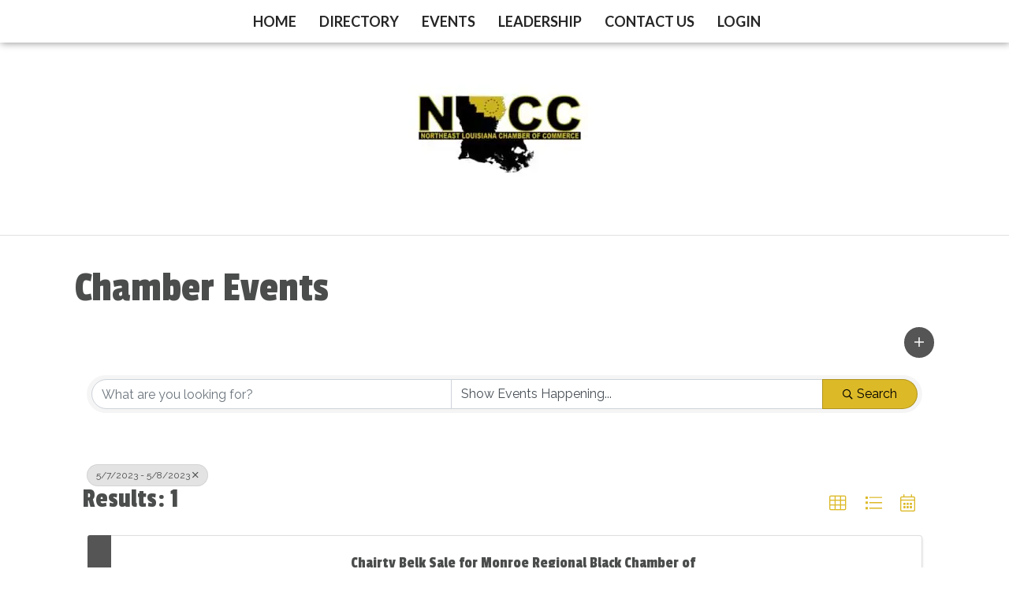

--- FILE ---
content_type: text/plain
request_url: https://www.google-analytics.com/j/collect?v=1&_v=j102&a=85940989&t=pageview&_s=1&dl=https%3A%2F%2Fbusiness.mrbcc.org%2Fevents%2FSearch%3Ffrom%3D05%252F07%252F2023%26to%3D05%252F08%252F2023%26mode%3D0%26cid%3D3215%26DateFilter%3D5&ul=en-us%40posix&dt=Calendar%20-%20Monroe%20Regional%20Black%20Chamber%20of%20Commerce%2C%20Inc.&sr=1280x720&vp=1280x720&_u=IEBAAEABAAAAACAAI~&jid=1340469458&gjid=1217202948&cid=1351263898.1769151233&tid=UA-159855827-87&_gid=736643803.1769151233&_r=1&_slc=1&z=440045907
body_size: -451
content:
2,cG-EH95RBVCZL